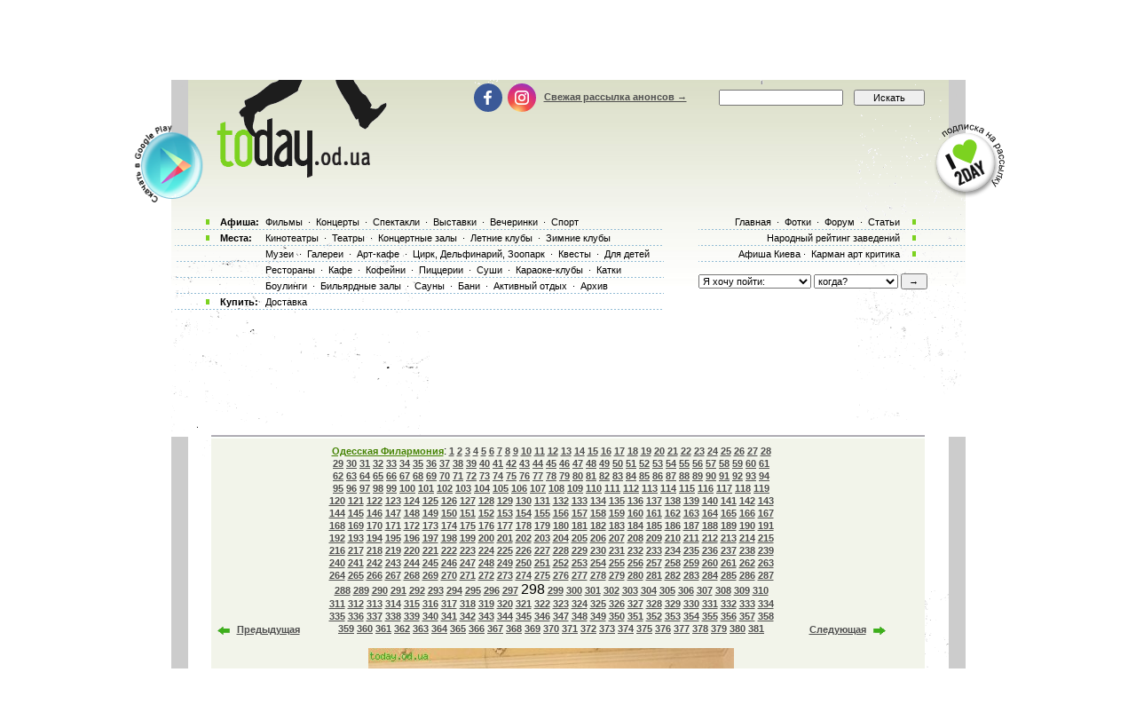

--- FILE ---
content_type: text/html; charset=windows-1251
request_url: http://today.od.ua/showphoto/50658/
body_size: 10791
content:

<!--[if IE]><!DOCTYPE HTML PUBLIC "-//W3C//DTD HTML 4.01//EN"
   "http://www.w3.org/TR/html4/strict.dtd"><![endif]-->
<html>
<head>
<title>Одесская Филармония. Изображение 298 из 381</title>
<meta name="Description" lang="ru" content=". Изображение 298 из 381">
<meta name="Keywords" lang="ru" content="Одесса, odessa, анонсы Одессы, афиша Одессы, киноафиша Одессы, кинотеатры Одессы, кино,
  фильмы, концерты, выставки, фотовыставки, дельфинарий, стадион, клуб, ресторан, отдых, досуг,
  куда пойти, театры, спектакли, оперы, балеты, клубы Одессы, театры Одессы, музеи Одессы,
  Заказ билетов, доставка билетов, билеты">
<meta http-equiv="Content-Type" content="text/html; charset=utf-8">
<!--<script type="text/javascript" src="//vk.com/js/api/openapi.js?96"></script>-->

<script type="text/javascript">
function preloadpics()
{
  return 1;
}
</script>
<script src="/js/swfobject.js" type="text/javascript"></script>
<link href="/images/skin/green/intlTelInput.css" rel="stylesheet" type="text/css">
<link href="/images/skin/green/style2.css?v=1.001" rel="stylesheet" type="text/css"><link rel="alternate" type="application/rss+xml" title="RSS 2.0" href="/today.xml"/>
<link rel="SHORTCUT ICON" href="/favicon.ico"/>

<!--[if lt IE 7]>
<script src="/js/today-png.js" type="text/javascript">
</script>
<![endif]-->
<!--<script type="text/javascript" src="/js/jquery-1.4.1.min.js"></script>-->

<script type="text/javascript" src="/js/jquery-1.11.3.min.js"></script>
<script src="/js/fancy/jquery.fancybox.pack.js" type="text/javascript"></script>
<script type="text/javascript" src="/js/common.js"></script>
<script type="text/javascript" src="/js/rotate-bnr.js"></script>
<script src="/js/plugins.js" type="text/javascript"></script>
<script src="/js/intlTelInput.min.js" type="text/javascript" charset="utf-8"></script>
<script src="/js/jquery.maskedinput.min.js" type="text/javascript"></script>
<script src="/js/today7.js" type="text/javascript"></script>
<link rel="stylesheet" type="text/css" href="/js/fancy/jquery.fancybox.css" media="all" />


<script type="text/javascript">
	$(".fancybox")
    .fancybox({
        openEffect  : 'none',
        closeEffect : 'none',
        nextEffect  : 'none',
        prevEffect  : 'none',
        padding     : 0,
        autoSize	: false,
        width		: 1280,
        height		: 1024,
        //margin      : [10, 10, 10, 10], // Increase left/right margin
        centerOnScroll : true,
        modal		: false,
        scrolling : 'auto',
		preload   : true
    });
	$(document).ready(function(){
		jQuery("a[rel=gallery-img]").fancybox({
			'transitionIn':'none',
			'transitionOut':'none',
			'titlePosition':'inside',
			'titleFormat': function(title, currentArray, currentIndex, currentOpts) {
				return jQuery("#food_"+currentIndex).html();
			}
		});

        jQuery('.fancyorder').fancybox({
            type:'iframe',
            scrolling:'yes',
            transitionIn:'elastic',
            transitionOut:'elastic',
            onStart: function(){
                console.log(jQuery('.fancybox-iframe').contents().find('img'));
             /*this.width = $('.fancybox-iframe').contents().find('img').css('width');
             this.height = $('.fancybox-iframe').contents().find('img').css('height');*/

             //alert(1);
            },
        'speedIn'       :   600,
        'speedOut'      :   200

        });

	});
</script>
<script type="text/javascript">
var gaJsHost = (("https:" == document.location.protocol) ? "https://ssl." : "http://www.");
document.write(unescape("%3Cscript src='" + gaJsHost + "google-analytics.com/ga.js' type='text/javascript'%3E%3C/script%3E"));
</script>
<script type="text/javascript">
var pageTracker = _gat._getTracker("UA-139448-2");
pageTracker._initData();
pageTracker._trackPageview();
</script>
<script type="text/javascript">
$(document).ready(function(){
		var kol=0;
        jQuery('.close').each(function(){
            jQuery(this).bind('click', function(){
				console.log(1);
				jQuery(this).closest('.papa').hide();

				jQuery.post('/ajax.php',{'hide2':1});
				++kol;
			});
        });
		if (navigator.platform == 'iPad') {
			jQuery('.holder').hide();
			jQuery('.image').show();
		}
		else {
			jQuery('.holder').show();
			jQuery('.image').hide();
		}

 var hasFlash = false;

 try {

   var fo = new ActiveXObject('ShockwaveFlash.ShockwaveFlash');

   if(fo) hasFlash = true;

 }catch(e){

   if(navigator.mimeTypes ["application/x-shockwave-flash"] != undefined) hasFlash = true;

 }

});

function send_close(sender){
    jQuery(sender).closest('.papa').hide();
     jQuery.post('/ajax.php',{'hide':1});

}

</script>
<script>
$(function(){
    jQuery('#rgt').on('click',function(){
		      console.log(1);
			jQuery(this).closest('.banner').hide();
		});
})
</script>


<!-- Global site tag (gtag.js) - Google Ads: 980404150 -->
<script async src="https://www.googletagmanager.com/gtag/js?id=AW-980404150"></script>
<script>
  window.dataLayer = window.dataLayer || [];
  function gtag(){dataLayer.push(arguments);}
  gtag('js', new Date());

  gtag('config', 'AW-980404150');
</script>
<!-- Facebook Pixel Code -->
<script>
  !function(f,b,e,v,n,t,s)
  {if(f.fbq)return;n=f.fbq=function(){n.callMethod?
  n.callMethod.apply(n,arguments):n.queue.push(arguments)};
  if(!f._fbq)f._fbq=n;n.push=n;n.loaded=!0;n.version='2.0';
  n.queue=[];t=b.createElement(e);t.async=!0;
  t.src=v;s=b.getElementsByTagName(e)[0];
  s.parentNode.insertBefore(t,s)}(window, document,'script',
  'https://connect.facebook.net/en_US/fbevents.js');
  fbq('init', '205311286759420');
  fbq('track', 'PageView');
  fbq('track', 'ViewContent');
</script>
<noscript><img height="1" width="1" style="display:none" src="https://www.facebook.com/tr?id=205311286759420&ev=PageView&noscript=1" /></noscript>
<!-- End Facebook Pixel Code -->

</head>

<body onLoad="autoexec(); showTime();" 
      style="background-position:center 80px;"
    >
<!-- <div class="test_button" style="width:10px; height:10px; position:absolute; top:0; right:0;"></div> -->
<!--body onLoad=" autoexec(); showTime();" style="background-position:center 85px;"-->

<!-- ????? ? ????? -->

		<center>
		<table width="895px" cellpadding="0" cellspacing="0">
			<tr>
				<td width="895px" height="63px" align="center" valign="top">
					<div>
						<div class="krut"><script async src="https://pagead2.googlesyndication.com/pagead/js/adsbygoogle.js?client=ca-pub-2647294279068225"
     crossorigin="anonymous"></script>
<!-- ??????? ???? -->
<ins class="adsbygoogle"
     style="display:inline-block;width:728px;height:90px"
     data-ad-client="ca-pub-2647294279068225"
     data-ad-slot="5011451794"></ins>
<script>
     (adsbygoogle = window.adsbygoogle || []).push({});
</script></div>
					</div>
				</td>
			</tr>
		</table>
		</center><!-- .????? ? ?????. -->
<center >
<div class="page-content"  > 
<TABLE width="1005" height=100%>
	<tr>
		<td width=55 valign=top></td>
		<td width=895 style="padding: 0" class="content">
						<!--bigmir)net TOP 100 Part 1-->
			<script type="text/javascript" language="javascript"><!--
			bmN=navigator,bmD=document,bmD.cookie='b=b',i=0,bs=[],bm={v:126748,s:126748,t:6,c:bmD.cookie?1:0,n:Math.round((Math.random()* 1000000)),w:0};
			for(var f=self;f!=f.parent;f=f.parent)bm.w++;
			try{if(bmN.plugins&&bmN.mimeTypes.length&&(x=bmN.plugins['Shockwave Flash']))bm.m=parseInt(x.description.replace(/([a-zA-Z]|\s)+/,''));
			else for(var f=3;f<20;f++)if(eval('new ActiveXObject("ShockwaveFlash.ShockwaveFlash.'+f+'")'))bm.m=f}catch(e){;}
			try{bm.y=bmN.javaEnabled()?1:0}catch(e){;}
			try{bmS=screen;bm.v^=bm.d=bmS.colorDepth||bmS.pixelDepth;bm.v^=bm.r=bmS.width}catch(e){;}
			r=bmD.referrer.slice(7);if(r&&r.split('/')[0]!=window.location.host){bm.f=escape(r);bm.v^=r.length}
			bm.v^=window.location.href.length;for(var x in bm) if(/^[vstcnwmydrf]$/.test(x)) bs[i++]=x+bm[x];
			bmD.write('<img src="http://c.bigmir.net/?'+bs.join('&')+'"  width="0" height="0" border="0" alt="bigmir)net TOP 100" title="bigmir)net TOP 100" />');
			//-->
			</script>
			<noscript><img src="http://c.bigmir.net/?v126748&s126748&t6" width="0" height="0" alt="" title="" border="0" /></noscript>
			<!--bigmir)net TOP 100 Part 1-->
			
			<table width="895" height=100% class="t_b" border=0  cellpadding="0" cellspacing="0">
			
				<tr height=265 colspan=4>
					<td> </td>
				</tr>
				<tr>
					<td>
						<div style="padding-top: 15px"><table width="100%" cellpadding="0" cellspacing="0"><tr><td colspan=4><div class="krut"><script async src="https://pagead2.googlesyndication.com/pagead/js/adsbygoogle.js?client=ca-pub-2647294279068225"
     crossorigin="anonymous"></script>
<!-- ??????? ???? -->
<ins class="adsbygoogle"
     style="display:inline-block;width:728px;height:90px"
     data-ad-client="ca-pub-2647294279068225"
     data-ad-slot="5011451794"></ins>
<script>
     (adsbygoogle = window.adsbygoogle || []).push({});
</script></div></td></tr>
<tr height=30 colspan=4><td> </td></tr></table></div> 
					</td>
				</tr>
				<tr>
					<td colspan="4" width="895" height=100% class=t_c>

						<table width=895 height=100% cellpadding=0>
							<tr>
								<td width=19 valign=top bgcolor=#CCCCCC>
									<table width=19 height=>
										<tr>
											<td height= width=19 bgcolor=white></td>
										</tr>
										<tr>
										<td></td>
										</tr>
									</table>
								</td>
								<td width=857 valign=top class="main-content">
									<table width="857" border=0 cellpadding="0" cellspacing="0">
    <tr>
	<td width="27">&nbsp;</td>

	<td width="804" valign=top>
	<table width=804 cellpadding=0 cellspacing=0><tr><td height=4>
	<img src=/images/kolonka_line.gif width=804 height=4 alt=""></td></tr>
	<tr><td class=event_cell2 style="padding:5px;" align=middle><table><tr><td style="font-size:12px;"><table border=0 width=755><tr>
<td width=20 valign=bottom><a href=/showphoto/50657/><img src=/images/skin/green/strelka2.gif alt='Предыдущая'></a>
</td>
<td width=100 valign=bottom><a href=/showphoto/50657/>Предыдущая</a></td><td style='font-size:12px'><center><a class=h1_event_cell href=/fotofolder/Filarmoniya/>Одесская Филармония</a>: <a href=/showphoto/556/>1</a> <a href=/showphoto/557/>2</a> <a href=/showphoto/15673/>3</a> <a href=/showphoto/15674/>4</a> <a href=/showphoto/16148/>5</a> <a href=/showphoto/16149/>6</a> <a href=/showphoto/17525/>7</a> <a href=/showphoto/17526/>8</a> <a href=/showphoto/19306/>9</a> <a href=/showphoto/19307/>10</a> <a href=/showphoto/19308/>11</a> <a href=/showphoto/19309/>12</a> <a href=/showphoto/19310/>13</a> <a href=/showphoto/19427/>14</a> <a href=/showphoto/19428/>15</a> <a href=/showphoto/19429/>16</a> <a href=/showphoto/19430/>17</a> <a href=/showphoto/19431/>18</a> <a href=/showphoto/19433/>19</a> <a href=/showphoto/19434/>20</a> <a href=/showphoto/19435/>21</a> <a href=/showphoto/19436/>22</a> <a href=/showphoto/19437/>23</a> <a href=/showphoto/19438/>24</a> <a href=/showphoto/19439/>25</a> <a href=/showphoto/19440/>26</a> <a href=/showphoto/19441/>27</a> <a href=/showphoto/19442/>28</a> <a href=/showphoto/19443/>29</a> <a href=/showphoto/19444/>30</a> <a href=/showphoto/19445/>31</a> <a href=/showphoto/28202/>32</a> <a href=/showphoto/39052/>33</a> <a href=/showphoto/39053/>34</a> <a href=/showphoto/39054/>35</a> <a href=/showphoto/39055/>36</a> <a href=/showphoto/39056/>37</a> <a href=/showphoto/39057/>38</a> <a href=/showphoto/39058/>39</a> <a href=/showphoto/39059/>40</a> <a href=/showphoto/39060/>41</a> <a href=/showphoto/39061/>42</a> <a href=/showphoto/39062/>43</a> <a href=/showphoto/39063/>44</a> <a href=/showphoto/39064/>45</a> <a href=/showphoto/39065/>46</a> <a href=/showphoto/39066/>47</a> <a href=/showphoto/39067/>48</a> <a href=/showphoto/39068/>49</a> <a href=/showphoto/39069/>50</a> <a href=/showphoto/39070/>51</a> <a href=/showphoto/39071/>52</a> <a href=/showphoto/39072/>53</a> <a href=/showphoto/39073/>54</a> <a href=/showphoto/39074/>55</a> <a href=/showphoto/39075/>56</a> <a href=/showphoto/39113/>57</a> <a href=/showphoto/39114/>58</a> <a href=/showphoto/39146/>59</a> <a href=/showphoto/39147/>60</a> <a href=/showphoto/39148/>61</a> <a href=/showphoto/39149/>62</a> <a href=/showphoto/39150/>63</a> <a href=/showphoto/39151/>64</a> <a href=/showphoto/39152/>65</a> <a href=/showphoto/39153/>66</a> <a href=/showphoto/39155/>67</a> <a href=/showphoto/39158/>68</a> <a href=/showphoto/39159/>69</a> <a href=/showphoto/39160/>70</a> <a href=/showphoto/39161/>71</a> <a href=/showphoto/39162/>72</a> <a href=/showphoto/39163/>73</a> <a href=/showphoto/39164/>74</a> <a href=/showphoto/39165/>75</a> <a href=/showphoto/39166/>76</a> <a href=/showphoto/39167/>77</a> <a href=/showphoto/39168/>78</a> <a href=/showphoto/39169/>79</a> <a href=/showphoto/39170/>80</a> <a href=/showphoto/39171/>81</a> <a href=/showphoto/39172/>82</a> <a href=/showphoto/39173/>83</a> <a href=/showphoto/39174/>84</a> <a href=/showphoto/39175/>85</a> <a href=/showphoto/39176/>86</a> <a href=/showphoto/39177/>87</a> <a href=/showphoto/39178/>88</a> <a href=/showphoto/39179/>89</a> <a href=/showphoto/39180/>90</a> <a href=/showphoto/39181/>91</a> <a href=/showphoto/39182/>92</a> <a href=/showphoto/39183/>93</a> <a href=/showphoto/39184/>94</a> <a href=/showphoto/39185/>95</a> <a href=/showphoto/39186/>96</a> <a href=/showphoto/39187/>97</a> <a href=/showphoto/39188/>98</a> <a href=/showphoto/39189/>99</a> <a href=/showphoto/39190/>100</a> <a href=/showphoto/39191/>101</a> <a href=/showphoto/39192/>102</a> <a href=/showphoto/39193/>103</a> <a href=/showphoto/39194/>104</a> <a href=/showphoto/39195/>105</a> <a href=/showphoto/39196/>106</a> <a href=/showphoto/39197/>107</a> <a href=/showphoto/39198/>108</a> <a href=/showphoto/39199/>109</a> <a href=/showphoto/39200/>110</a> <a href=/showphoto/39201/>111</a> <a href=/showphoto/39202/>112</a> <a href=/showphoto/39203/>113</a> <a href=/showphoto/39204/>114</a> <a href=/showphoto/39205/>115</a> <a href=/showphoto/39206/>116</a> <a href=/showphoto/39207/>117</a> <a href=/showphoto/39213/>118</a> <a href=/showphoto/39214/>119</a> <a href=/showphoto/39215/>120</a> <a href=/showphoto/39216/>121</a> <a href=/showphoto/39217/>122</a> <a href=/showphoto/39218/>123</a> <a href=/showphoto/39219/>124</a> <a href=/showphoto/39220/>125</a> <a href=/showphoto/39221/>126</a> <a href=/showphoto/39346/>127</a> <a href=/showphoto/39347/>128</a> <a href=/showphoto/39348/>129</a> <a href=/showphoto/39349/>130</a> <a href=/showphoto/39350/>131</a> <a href=/showphoto/39351/>132</a> <a href=/showphoto/39352/>133</a> <a href=/showphoto/39353/>134</a> <a href=/showphoto/39374/>135</a> <a href=/showphoto/39375/>136</a> <a href=/showphoto/39376/>137</a> <a href=/showphoto/39439/>138</a> <a href=/showphoto/39440/>139</a> <a href=/showphoto/39441/>140</a> <a href=/showphoto/39442/>141</a> <a href=/showphoto/39443/>142</a> <a href=/showphoto/39444/>143</a> <a href=/showphoto/39445/>144</a> <a href=/showphoto/39446/>145</a> <a href=/showphoto/39447/>146</a> <a href=/showphoto/39448/>147</a> <a href=/showphoto/39449/>148</a> <a href=/showphoto/39450/>149</a> <a href=/showphoto/39451/>150</a> <a href=/showphoto/39452/>151</a> <a href=/showphoto/39453/>152</a> <a href=/showphoto/39454/>153</a> <a href=/showphoto/40881/>154</a> <a href=/showphoto/40882/>155</a> <a href=/showphoto/41014/>156</a> <a href=/showphoto/41351/>157</a> <a href=/showphoto/41353/>158</a> <a href=/showphoto/42489/>159</a> <a href=/showphoto/42490/>160</a> <a href=/showphoto/42491/>161</a> <a href=/showphoto/42492/>162</a> <a href=/showphoto/42493/>163</a> <a href=/showphoto/42913/>164</a> <a href=/showphoto/44978/>165</a> <a href=/showphoto/45659/>166</a> <a href=/showphoto/46107/>167</a> <a href=/showphoto/46108/>168</a> <a href=/showphoto/46109/>169</a> <a href=/showphoto/46110/>170</a> <a href=/showphoto/46111/>171</a> <a href=/showphoto/46112/>172</a> <a href=/showphoto/46113/>173</a> <a href=/showphoto/46114/>174</a> <a href=/showphoto/46115/>175</a> <a href=/showphoto/46116/>176</a> <a href=/showphoto/46117/>177</a> <a href=/showphoto/46118/>178</a> <a href=/showphoto/46119/>179</a> <a href=/showphoto/46994/>180</a> <a href=/showphoto/46995/>181</a> <a href=/showphoto/47169/>182</a> <a href=/showphoto/47170/>183</a> <a href=/showphoto/47258/>184</a> <a href=/showphoto/47259/>185</a> <a href=/showphoto/48999/>186</a> <a href=/showphoto/49000/>187</a> <a href=/showphoto/49001/>188</a> <a href=/showphoto/49002/>189</a> <a href=/showphoto/49003/>190</a> <a href=/showphoto/49004/>191</a> <a href=/showphoto/49005/>192</a> <a href=/showphoto/49006/>193</a> <a href=/showphoto/49007/>194</a> <a href=/showphoto/49008/>195</a> <a href=/showphoto/49009/>196</a> <a href=/showphoto/49010/>197</a> <a href=/showphoto/49011/>198</a> <a href=/showphoto/49012/>199</a> <a href=/showphoto/49490/>200</a> <a href=/showphoto/49491/>201</a> <a href=/showphoto/49492/>202</a> <a href=/showphoto/49493/>203</a> <a href=/showphoto/49494/>204</a> <a href=/showphoto/49495/>205</a> <a href=/showphoto/49496/>206</a> <a href=/showphoto/49497/>207</a> <a href=/showphoto/49498/>208</a> <a href=/showphoto/49499/>209</a> <a href=/showphoto/49500/>210</a> <a href=/showphoto/49501/>211</a> <a href=/showphoto/49502/>212</a> <a href=/showphoto/49503/>213</a> <a href=/showphoto/49504/>214</a> <a href=/showphoto/49505/>215</a> <a href=/showphoto/49506/>216</a> <a href=/showphoto/49507/>217</a> <a href=/showphoto/49508/>218</a> <a href=/showphoto/49509/>219</a> <a href=/showphoto/49510/>220</a> <a href=/showphoto/49511/>221</a> <a href=/showphoto/49512/>222</a> <a href=/showphoto/49513/>223</a> <a href=/showphoto/49514/>224</a> <a href=/showphoto/49515/>225</a> <a href=/showphoto/49516/>226</a> <a href=/showphoto/49517/>227</a> <a href=/showphoto/49518/>228</a> <a href=/showphoto/49519/>229</a> <a href=/showphoto/49520/>230</a> <a href=/showphoto/49521/>231</a> <a href=/showphoto/49522/>232</a> <a href=/showphoto/49523/>233</a> <a href=/showphoto/49524/>234</a> <a href=/showphoto/49525/>235</a> <a href=/showphoto/49526/>236</a> <a href=/showphoto/49527/>237</a> <a href=/showphoto/49528/>238</a> <a href=/showphoto/49945/>239</a> <a href=/showphoto/49946/>240</a> <a href=/showphoto/49947/>241</a> <a href=/showphoto/49948/>242</a> <a href=/showphoto/49949/>243</a> <a href=/showphoto/49950/>244</a> <a href=/showphoto/49951/>245</a> <a href=/showphoto/49952/>246</a> <a href=/showphoto/49953/>247</a> <a href=/showphoto/50266/>248</a> <a href=/showphoto/50267/>249</a> <a href=/showphoto/50268/>250</a> <a href=/showphoto/50269/>251</a> <a href=/showphoto/50270/>252</a> <a href=/showphoto/50271/>253</a> <a href=/showphoto/50272/>254</a> <a href=/showphoto/50273/>255</a> <a href=/showphoto/50274/>256</a> <a href=/showphoto/50275/>257</a> <a href=/showphoto/50276/>258</a> <a href=/showphoto/50277/>259</a> <a href=/showphoto/50278/>260</a> <a href=/showphoto/50279/>261</a> <a href=/showphoto/50280/>262</a> <a href=/showphoto/50281/>263</a> <a href=/showphoto/50282/>264</a> <a href=/showphoto/50283/>265</a> <a href=/showphoto/50284/>266</a> <a href=/showphoto/50546/>267</a> <a href=/showphoto/50547/>268</a> <a href=/showphoto/50548/>269</a> <a href=/showphoto/50549/>270</a> <a href=/showphoto/50550/>271</a> <a href=/showphoto/50551/>272</a> <a href=/showphoto/50552/>273</a> <a href=/showphoto/50553/>274</a> <a href=/showphoto/50554/>275</a> <a href=/showphoto/50555/>276</a> <a href=/showphoto/50556/>277</a> <a href=/showphoto/50557/>278</a> <a href=/showphoto/50558/>279</a> <a href=/showphoto/50559/>280</a> <a href=/showphoto/50560/>281</a> <a href=/showphoto/50561/>282</a> <a href=/showphoto/50562/>283</a> <a href=/showphoto/50563/>284</a> <a href=/showphoto/50564/>285</a> <a href=/showphoto/50565/>286</a> <a href=/showphoto/50647/>287</a> <a href=/showphoto/50648/>288</a> <a href=/showphoto/50649/>289</a> <a href=/showphoto/50650/>290</a> <a href=/showphoto/50651/>291</a> <a href=/showphoto/50652/>292</a> <a href=/showphoto/50653/>293</a> <a href=/showphoto/50654/>294</a> <a href=/showphoto/50655/>295</a> <a href=/showphoto/50656/>296</a> <a href=/showphoto/50657/>297</a> <span style='font-size:16px;'>298</span> <a href=/showphoto/50659/>299</a> <a href=/showphoto/50660/>300</a> <a href=/showphoto/50826/>301</a> <a href=/showphoto/50827/>302</a> <a href=/showphoto/50828/>303</a> <a href=/showphoto/50829/>304</a> <a href=/showphoto/50830/>305</a> <a href=/showphoto/50831/>306</a> <a href=/showphoto/50832/>307</a> <a href=/showphoto/50833/>308</a> <a href=/showphoto/50834/>309</a> <a href=/showphoto/50835/>310</a> <a href=/showphoto/50836/>311</a> <a href=/showphoto/50837/>312</a> <a href=/showphoto/50838/>313</a> <a href=/showphoto/50839/>314</a> <a href=/showphoto/50840/>315</a> <a href=/showphoto/50841/>316</a> <a href=/showphoto/50842/>317</a> <a href=/showphoto/50843/>318</a> <a href=/showphoto/50844/>319</a> <a href=/showphoto/50845/>320</a> <a href=/showphoto/50846/>321</a> <a href=/showphoto/50847/>322</a> <a href=/showphoto/50848/>323</a> <a href=/showphoto/50849/>324</a> <a href=/showphoto/50850/>325</a> <a href=/showphoto/50851/>326</a> <a href=/showphoto/50852/>327</a> <a href=/showphoto/50853/>328</a> <a href=/showphoto/50928/>329</a> <a href=/showphoto/50929/>330</a> <a href=/showphoto/50930/>331</a> <a href=/showphoto/50931/>332</a> <a href=/showphoto/50932/>333</a> <a href=/showphoto/50933/>334</a> <a href=/showphoto/50934/>335</a> <a href=/showphoto/50935/>336</a> <a href=/showphoto/50936/>337</a> <a href=/showphoto/50937/>338</a> <a href=/showphoto/50938/>339</a> <a href=/showphoto/50939/>340</a> <a href=/showphoto/50940/>341</a> <a href=/showphoto/50941/>342</a> <a href=/showphoto/50942/>343</a> <a href=/showphoto/50943/>344</a> <a href=/showphoto/50944/>345</a> <a href=/showphoto/50945/>346</a> <a href=/showphoto/50946/>347</a> <a href=/showphoto/50947/>348</a> <a href=/showphoto/50948/>349</a> <a href=/showphoto/50949/>350</a> <a href=/showphoto/50950/>351</a> <a href=/showphoto/50951/>352</a> <a href=/showphoto/50952/>353</a> <a href=/showphoto/50953/>354</a> <a href=/showphoto/50954/>355</a> <a href=/showphoto/50955/>356</a> <a href=/showphoto/50956/>357</a> <a href=/showphoto/50957/>358</a> <a href=/showphoto/50958/>359</a> <a href=/showphoto/50959/>360</a> <a href=/showphoto/50960/>361</a> <a href=/showphoto/50961/>362</a> <a href=/showphoto/50962/>363</a> <a href=/showphoto/50963/>364</a> <a href=/showphoto/50965/>365</a> <a href=/showphoto/50966/>366</a> <a href=/showphoto/50967/>367</a> <a href=/showphoto/50968/>368</a> <a href=/showphoto/50969/>369</a> <a href=/showphoto/50970/>370</a> <a href=/showphoto/50973/>371</a> <a href=/showphoto/50974/>372</a> <a href=/showphoto/50975/>373</a> <a href=/showphoto/50976/>374</a> <a href=/showphoto/50977/>375</a> <a href=/showphoto/50978/>376</a> <a href=/showphoto/50979/>377</a> <a href=/showphoto/50980/>378</a> <a href=/showphoto/50981/>379</a> <a href=/showphoto/50982/>380</a> <a href=/showphoto/50992/>381</a> </td>
<td width=100 align=right valign=bottom><a href=/showphoto/50659/>Следующая</td>
<td width=20 align=right valign=bottom><img src=/images/skin/green/strelka.gif alt='Следующая'></a></td></tr></table><br><center><img src=/galleryfotos/50658.jpg><br><Br><table width=755><tr><td><a href=/fotofolder/Filarmoniya/>Оставить комментарий</a> &nbsp; &nbsp; <a href=/postphoto/598/>Добавить сюда фото</a> </td> <Td> </td>
  <td align=right class=s1b> Прислал: </tr></table></td></tr></table></td></tr>
	<tr><td width="804" height="11"><img width=804 height=11 src=/images/line2.gif></td></tr></table></td>	
	
	<td width="27" >&nbsp;</td>
	</tr>
	</table><script>
  window.scroll(0,33);
  </script><!--0.003324031829834-->										<table width=850 height=8><tr><td> </td></tr></table>
								 </td>
								 <td width=19 valign=top bgcolor=#CCCCCC>
									<table width=19 height= cellpadding=0 cellspacing=0>
										<tr>
											<td height= width=19 bgcolor=white> </td>
										</tr>
									</table>
								 </td>
							</tr>
						</table>
					</td>
				</tr>
				<tr class="footer-block">
					<td colspan="4">
						<div class="footer-table">
							<noindex>
	<div class="footer-menu">
		<div class="footer-columns">
			<div class="footer-column column1">
				<div class="footer-title"><a href="/" class="footer-logo">today.od.ua</a></div>
				<div class="other-sites">
					Найти нас в другом городе
					<div class="other-sites-select">
						<a href="#" class="other-sites-toggle">Одесса</a>
						<ul class="other-sites-list">
							<li class="other-sites-item"><a href="http://today.kiev.ua/">Киев</a></li>
						</ul>
					</div>
				</div>
				<a href="https://webworkshop.net/psd-to-html5-css3/" target="_blank">PSD to HTML Conversion</a>
			</div>
			<div class="footer-column">
				<div class="footer-title">Информация</div>
				<ul class="footer-links">
					<li class="footer-links-item"><a href="/">Для организаторов</a></li>
					<li class="footer-links-item"><a href="/">Пользовательское соглашение</a></li>
					<li class="footer-links-item"><a href="/partners">Наши партнеры</a></li>
					<li class="footer-links-item"><a href="/logo">Наш логотип</a></li>
				</ul>
			</div>
			<div class="footer-column">
				<div class="footer-title">Сервисы</div>
				<ul class="footer-links">
					<li class="footer-links-item"><a href="/sendaction/">Добавить анонс</a></li>
					<li class="footer-links-item"><a href="/sendplace/">Добавить заведение</a></li>
					<li class="footer-links-item"><a href="/order/">Покупка билетов</a></li>
					<li class="footer-links-item"><a href="/adplace/">Дополнительно для заведений</a></li>
				</ul>
			</div>
			<div class="footer-column">
				<div class="footer-title">О сайте</div>
				<ul class="footer-links">
					<li class="footer-links-item"><a href="/">Главная страница</a></li>
					<li class="footer-links-item"><a href="/rekl">Реклама на сайте</a></li>
					<li class="footer-links-item"><a href="/Kniga_Galob">Книга жалоб</a></li>
				</ul>
			</div>
		</div>
	</div>

	<div class="footer-bottom">
		<div class="footer-bottom-cell cell1">
				<ul class="footer-socials socials">
					<li class="socials-item"><a class="socials-link fb-link" onclick="return !window.open(this.href)" href="https://www.facebook.com/todayodua/"> </a></li> 
					<li class="socials-item"><a class="socials-link inst-link" onclick="return !window.open(this.href)" href="https://www.instagram.com/instodayodua/"> </a></li>
				</ul>
		</div>
		<div class="footer-bottom-cell">
			<div class="apps">
				<a href="https://play.google.com/store/apps/details?id=com.kvest.odessatoday&hl=ru" target="_blanc" class="apps-button google-play-button"></a>
				<a href="#" class="apps-button app-store-button" style="display: none;"></a>
			</div>
		</div>
		<div class="footer-bottom-cell cell3">
			<a href="mailto:tomorrow@today.od.ua" class="footer-mail">tomorrow@today.od.ua</a>
		</div>
	</div>
	<script>
        (function(w,d,u){
                var s=d.createElement('script');s.async=true;s.src=u+'?'+(Date.now()/60000|0);
                var h=d.getElementsByTagName('script')[0];h.parentNode.insertBefore(s,h);
        })(window,document,'https://cdn.bitrix24.ua/b2543295/crm/site_button/loader_2_xpuff4.js');
</script>

</noindex><br>
						</div>
					</td>
				</tr>
			</table>
		</td>
		<td width=55 valign=top> </td>
	</tr>
</table>


<div style='position:absolute;top:0px;bottom:0px;left:0px;width:100%;z-index:5;height:245'>
<table width=1005 cellpadding=0 cellspacing=0 height=245>
<tr>
	<td width=55 valign=top></td>
	<td width=895 valign=top>
		<table width=895 cellpadding=0 cellspacing=0>
	    <tr>
	    	<TD width=44 height="111" align=left valign=top></TD>
	    	<TD width=274 height=111 valign=top><a class=nyLogo title='Афиша Одессы' href=/><img border=0 src="/images/t.gif" alt="Афиша Одессы" width=192 height=109></a></TD>
	    	<TD width=530 height=150 colspan=2 valign=top align=right>
	    		<form action=/index.php method=get style='display:inline;'>
						<TABle>
							<tr>
								<td width=274 valign=middle align=left style="height: 34px; padding-top: 8px;">
									<ul class="header-socials socials">
										<li class="socials-item"><a class="socials-link fb-link" onclick="return !window.open(this.href)" href="https://www.facebook.com/todayodua/"> </a></li><!-- 
										--><li class="socials-item"><a class="socials-link inst-link" onclick="return !window.open(this.href)" href="https://www.instagram.com/instodayodua/"> </a></li>
									</ul>
									<!--login-->
									<a href=/subscribe>Свежая рассылка анонсов &#8594;</a> 								<!--endlogin--> 
								</td>
								<td width=150 valign=middle height=27 style="padding-top: 8px;"><input style='width:140px;' type=search name=searchstr class=s5>&nbsp; </td>
								<td width=83 valign=middle style="padding-top: 8px;"><input class=s55 type=submit value=Искать></td>
							</tr> 	
							<tr>
								<td height=81 colspan=4 align=right valign=top style='padding-top:10px;'></td>
							</tr>
	 					</TABle>
					</form>  
	    	</TD>
	    	<TD width=45></TD>
	    </tr>
	    <tr>
		    <td colspan=5 valign=top>
					<table>
						<tr>
							<td valign=top width=568>
								<table style="position:relative">
									<tr>
										<td width=100% height="18" class="link_text2 pbot">	
											<table>
												<tr>
													<td style='font-weight:bold;width:46px;'>Афиша:</td>
													<td>
													<a href=/kino/ class=top_link title='репертуар кинотеатров Одессы'>Фильмы</a> &middot;
													<a href=/koncerty/ class=top_link title='Концерты в Одессе'>Концерты</a> &middot;
													<a href=/spektakly/ class=top_link title='спектакли театров Одессы'>Спектакли</a> &middot;
													<a href=/vystavki/ class=top_link title='Выставки в Одессе'>Выставки</a> &middot;
													<a href=/vecherinki/ class=top_link title='Вечеринки Одессы'>Вечеринки</a> &middot;
													<!--<a href=/festival/ class=top_link title='Фестивали Одессы'>Фестивали</a> &middot;-->
													<a href=/sport/ class=top_link title='Афиша спорта г. Одесса'>Спорт</a>													</td>
												</tr>
											</table>
										</td>
									</tr>
		        			<tr>
		        				<td class="link_text2">	
											<table>
												<tr>
													<td style='font-weight:bold;width:46px;'>Места:</td>
													<td>
													<a href=/places/cinema/ class=top_link title='Кинотеатры Одессы'>Кинотеатры</a> &middot;
													<a href=/places/theatre/ class=top_link title='Театры Одессы'>Театры</a> &middot;
													<a href=/places/hall/ class=top_link title=''>Концертные залы</a> &middot;
													<a href=/places/summerclub/ class=top_link title='Ночные клубы Одессы у моря'>Летние клубы</a> &middot;
													<a href=/places/winterclub/ class=top_link title='Зимние ночные клубы Одессы'>Зимние клубы</a> 
													</td>
												</tr>
											</table>
										</td>
									</tr>
									<tr>
										<td class="link_text4">
											<table>
												<tr>
													<td style='width:46px;'></td>
													<td>
													<a href=/places/museum/ class=top_link title='Музеи Одессы'>Музеи</a> &middot;
													<a href=/places/gallery/ class=top_link title='Галереи Одессы'>Галереи</a> &middot;
													<a href=/places/artcafe/ class=top_link title='Арт-кафе Одессы'>Арт-кафе</a> &middot;
													<a href=/places/kids/ class=top_link title='Одесский цирк и дельфинарий Немо'>Цирк, Дельфинарий, Зоопарк</a> &middot;
													<a href=/places/quest/ class=top_link title='Квесты в Одессе'>Квесты</a> &middot;
													<span style="display: inline-block; margin-right: -20px;"><a href=/places/dlya_detei/ class=top_link title='Для детей в Одессе'>Для детей</a></span>
													</td>
												</tr>
											</table> 
										</td>
									</tr>
									<tr>
										<td class="link_text4">
											<table>
												<tr>
													<td style='width:46px;'></td>
													<td>	
													<a href=/places/restoraunt/ class=top_link title='Рестораны Одессы'>Рестораны</a> &middot;
													<a href=/places/cafe/ class=top_link title='Одесские кафе'>Кафе</a> &middot;
													<a href=/places/kofejni/ class=top_link title='Одесские кофейни'>Кофейни</a> &middot;
													<a href=/places/pizza/ class=top_link title='Одесские пиццерии'>Пиццерии</a> &middot;
													<a href=/places/sushi/ class=top_link title='Одесские суши-бары и суши-рестораны'>Суши</a> &middot;
													<a href=/places/karaoke/ class=top_link title='Одесские караоке-клубы'>Караоке-клубы</a> &middot;
													<a href=/places/katki/ class=top_link title='Ледовые катки в Одессе'>Катки</a> 
													</td>
												</tr>
											</table> 
										</td>
									</tr>
									<tr>
										<td class="link_text4">    
											<table>
												<tr>
													<td style='width:46px;'></td>
													<td>
													<a href=/places/bouling/ class=top_link title='Боулинги Одессы'>Боулинги</a> &middot;
													<a href=/places/billiard/ class=top_link title='Бильярдные залы Одессы'>Бильярдные залы</a> &middot;
													<a href=/places/sauni/ class=top_link title='Сауны Одессы'>Сауны</a> &middot;
													<a href=/places/bani/ class=top_link title='Одесские бани'>Бани</a> &middot;
													<a href=/places/activnii-otdih/ class=top_link title='Активный отдых в Одессе'>Активный отдых</a> &middot;
													<a href=/places/archive/ class=top_link title='Закрывшиеся одесские заведения'>Архив</a> 
													</td>
												</tr>
											</table> 
										</td>
									</tr>	
									<tr>
										<td class="link_text2 pbot">
											<table>
												<tr>
													<td style='font-weight:bold;width:46px;'>Купить:</td>
													<td>
													<a href=/places/dostavka class=top_link title='Доставка по Одессе'>Доставка</a> 
													 </span>
													</td>
												</tr>
											</table>
										</td>
									</tr>
								</table>
							</td>
							<td style='padding-left:20px;vertical-align:top;'>
								<table>
									<tr>
										<td class="link_text3">
											<a href=/ class=top_link title='Афиша Одессы'>Главная</a> &middot;
											<a href=/photos/ class=top_link title='Фотографии Одессы и фото вечеринок'>Фотки</a> &middot;
											<a href=/forum/ class=top_link title='Форум Одессы'>Форум</a> &middot;
											<a href=/allreviews/ class=top_link title='Афиша и рецензии Одессы'>Статьи</a>										</td>
									</tr>
									<tr>
										<td class="link_text3">
										<a href=/ratings/ class=top_link title='Рейтинг развлечений Одессы'>Народный рейтинг заведений</a></td>
									</tr>
														
									<tr>
										<td class="link_text3">
											<!--?  toplink("redirect.php?url=http://reklama-holding.com.ua/about_holding/news/29/","Народное Признание",-1001,'Народное Признание'); ?>&middot;-->
										 	<a title="Афиша Киева" class="top_link" href="http://today.kiev.ua" target="_blank">Афиша Киева</a>&middot;
										 	<a href=/kritik/ class=top_link title='Статьи Уты Кильтер'>Карман арт критика</a>										</td>
									</tr>
									<tr>
										<td>
											<br/>
											<form action=/index.php method=get style='margin:0;'>
<table cellpadding=0 cellspacing=0><tr>
<td>
<select name=where class=s style='width:127px'>
<option value=-1>Я хочу пойти:</option>
<option value=-2></option>
<option value=1>в кино</option>
<option value=2>в театр</option>
<option value=6>на вечеринку в клуб</option>
<option value=3>на концерт</option>
<option value=7>на выставку</option>
<option value=9>в цирк или дельфинарий</option>
<option value=5>на стадион</option>
<option value=10>в музей</option>
<option value=11>в ресторан</option>
<option value=16>на семинары, тренинги</option>
</select>&nbsp;</td>

<td>
<select name=when class=s2 style='width:95px;'>
<option value=0>когда?</option>
<option value=0></option>
<option value=0>сегодня</option>
<option value=1>завтра</option>
<option value=2>20 января, вторник</option>
<option value=3>21 января, среда</option>
<option value=4>22 января, четверг</option>
<option value=5>23 января, пятница</option>
<option value=6>24 января, суббота</option>
</select>&nbsp;</td>
<td>
<input type=submit value='&rarr;' class=s5
 style='width:30px;'>
</td></tr>
</table>
</form><br/>
										</td>
									</tr>
								</table>
							</td>
						</tr>
					</table>
		    </td>
	    </tr>
			<script> var nocal=1; </script>     
		</table>
	</td>
</tr>
</table>
</div>


 <div style='position: absolute; left:50%; z-index:112; width:83px; top:50px; height:83px; margin-left:410px;' class='head-circle'><a href="/redirect.php?url=http://today.od.ua/subscribe/" border="0" target="_blank">
						<img alt="Еженедельная рассылка анонсов" src="/banners/39.png" width="80" height="83" border="0">
					</a>
<!--[if lt IE 7]>
<script language="JavaScript">
correctPNG();
</script>
<![endif]--></div>


 <div style='position: absolute; left:0px; z-index:112; width:83px; top:50px; height:83px; margin-left:10px;' class='head-circle'><a href="/redirect.php?url=http://play.google.com/store/apps/details?id=com.kvest.odessatoday" border="0" target="_blank">
						<img alt="" src="/banners/478-3.png" width="90" height="90" border="0">
					</a>
<!--[if lt IE 7]>
<script language="JavaScript">
correctPNG();
</script>
<![endif]--></div>

<div id='popupdiv' style='display:none;position:absolute;z-index:10000;'></div>
<!--[if lte IE 6]><script type="text/javascript" src="http://ie6.od.ua/ie6fuck.js"></script><![endif]--> <!--
<i1mg src=http://misto.odessa.ua/opros/tak.php?id=223&gol=2 width=1 height=1>
<div style='z-index:1050; position: absolute; top:315px; height:80px; width:100%; left:0;'>
</div>
<center><a href=http://today.od.ua/redirect.php?url=http://www.fxclub.org/filials_odessa_reg/?from=ukr65><img src=/images/t.gif width=895 height=80></a>
</div>
-->
<div style="display:none">
	<div id="popup" >
		<div class="popup-content">
			<div class="namber">
				<label>??? ?????????? ???????</label>
				<input class="tel" id="phone_number" type="text" />
			</div>
			<div class="input-holder">
				<input class="sub" type="submit" id="order_send" value="??" />
				<input class="btn close_box" type="button" value="??????" />
			</div>
		</div>
	</div>
</div>
<script>
$(document).ready(function(){
	var ww = window.innerWidth || document.documentElement.clientWidth || document.body.clientWidth;
	if(ww > 1300){jQuery(".banner_right").show();}else{jQuery(".banner_right").hide();}
	if(ww > 1300){jQuery(".banner_left").show();}else{jQuery(".banner_left").hide();}
	if (ww < 1420){
		jQuery(".banner_right").css({"left": "inherit", "right": "5px"});
		jQuery(".banner_left").css({"right": "inherit", "left": "5px"});
	}else{
		jQuery(".banner_right").css({"left": (ww+1000)/2, "right":"inherit"});
		jQuery(".banner_left").css({"right": (ww+1000)/2, "left":"inherit"});
	}
	if(ww >= 1280){jQuery(".bnr-2").css("display", "block")}
	if(ww >= 1280){jQuery(".bnr-1").css("display", "block")}
});
var hasFlash = false;
try
{
	var fo = new ActiveXObject('ShockwaveFlash.ShockwaveFlash');
	if(fo) hasFlash = true;
}catch(e){
	if(navigator.mimeTypes ["application/x-shockwave-flash"] != undefined) hasFlash = true;
}
$(window).resize(function(){
	var ww = window.innerWidth || document.documentElement.clientWidth || document.body.clientWidth;
            console.log(ww);
	if(ww > 1300){$(".banner_right").show();}else{$(".banner_right").hide();}
	if(ww > 1300){$(".banner_left").show();}else{$(".banner_left").hide();}
	if (ww < 1420){
		$(".banner_right").css({"left": "inherit", "right": "5px"});
		$(".banner_left").css({"right": "inherit", "left": "5px"});
	}else{
		$(".banner_right").css({"left": (ww+1000)/2, "right":"inherit"});
		$(".banner_left").css({"right": (ww+1000)/2, "left":"inherit"});
	}
	if(ww >= 1280){$(".bnr-2").css("display", "block")}
	if(ww >= 1280){$(".bnr-1").css("display", "block")}
});</script>
<div class="banner_left papa" style="position: fixed; left: inherit; right: 1460px; top: 210px;">
	<div class="image">
	</div>
	<div class="holder">
			</div>
</div>
<div class="banner_right papa" style="position: fixed; right: inherit; left: 1460px; top: 210px;">
	<div class="image">
	</div>
	<div class="holder">
			</div>
</div>
<div id="banner-clean"></div>
</body>

</html><!-- 0.0074131488800049 -->

--- FILE ---
content_type: text/html; charset=utf-8
request_url: https://www.google.com/recaptcha/api2/aframe
body_size: 184
content:
<!DOCTYPE HTML><html><head><meta http-equiv="content-type" content="text/html; charset=UTF-8"></head><body><script nonce="rUSLI_cmWR_Yzy5Q1Inlxw">/** Anti-fraud and anti-abuse applications only. See google.com/recaptcha */ try{var clients={'sodar':'https://pagead2.googlesyndication.com/pagead/sodar?'};window.addEventListener("message",function(a){try{if(a.source===window.parent){var b=JSON.parse(a.data);var c=clients[b['id']];if(c){var d=document.createElement('img');d.src=c+b['params']+'&rc='+(localStorage.getItem("rc::a")?sessionStorage.getItem("rc::b"):"");window.document.body.appendChild(d);sessionStorage.setItem("rc::e",parseInt(sessionStorage.getItem("rc::e")||0)+1);localStorage.setItem("rc::h",'1768721095984');}}}catch(b){}});window.parent.postMessage("_grecaptcha_ready", "*");}catch(b){}</script></body></html>